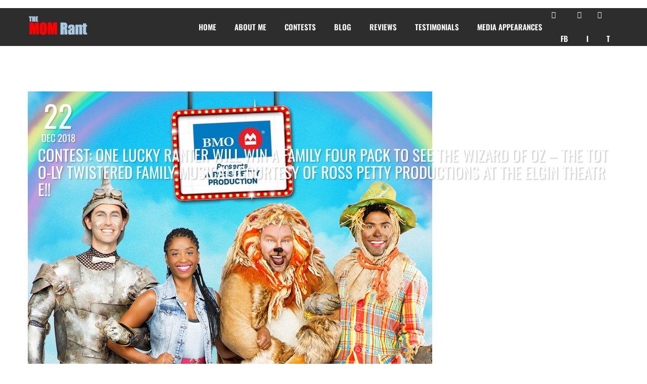

--- FILE ---
content_type: text/html; charset=UTF-8
request_url: https://momrant.com/contest/contest-one-lucky-ranter-will-win-a-family-four-pack-to-see-the-wizard-of-oz-the-toto-ly-twistered-family-musical-courtesy-of-ross-petty-productions-at-the-elgin-theatre/
body_size: 12690
content:
<!DOCTYPE html><html lang="en-US"><head><meta charset="UTF-8" /><meta name="viewport" content="width=device-width, initial-scale=1, maximum-scale=1"><title>CONTEST: ONE lucky ranter will WIN a family four pack to see The Wizard of Oz &#8211; The Toto-ly Twistered Family Musical! Courtesy of Ross Petty Productions at the Elgin Theatre!! &#8211; The MOM Rant</title><meta name='robots' content='max-image-preview:large' /><link rel='dns-prefetch' href='//stats.wp.com' /><link rel='dns-prefetch' href='//fonts.googleapis.com' />
 <script type="text/javascript" src="[data-uri]" defer></script> <link data-optimized="2" rel="stylesheet" href="https://momrant.com/wp-content/litespeed/css/ab0edc208ac7073d838846e0c82dd5d9.css?ver=3c4bf" /> <script type="text/javascript" id="plyr-js-js-extra" src="[data-uri]" defer></script> <script type="text/javascript" src="https://momrant.com/wp-includes/js/jquery/jquery.min.js?ver=3.7.1" id="jquery-core-js"></script> <script></script><link rel="https://api.w.org/" href="https://momrant.com/wp-json/" /><link rel="EditURI" type="application/rsd+xml" title="RSD" href="https://momrant.com/xmlrpc.php?rsd" /><link rel="canonical" href="https://momrant.com/contest/contest-one-lucky-ranter-will-win-a-family-four-pack-to-see-the-wizard-of-oz-the-toto-ly-twistered-family-musical-courtesy-of-ross-petty-productions-at-the-elgin-theatre/" /><link rel='shortlink' href='https://momrant.com/?p=1866' /><link rel="alternate" title="oEmbed (JSON)" type="application/json+oembed" href="https://momrant.com/wp-json/oembed/1.0/embed?url=https%3A%2F%2Fmomrant.com%2Fcontest%2Fcontest-one-lucky-ranter-will-win-a-family-four-pack-to-see-the-wizard-of-oz-the-toto-ly-twistered-family-musical-courtesy-of-ross-petty-productions-at-the-elgin-theatre%2F" /><link rel="alternate" title="oEmbed (XML)" type="text/xml+oembed" href="https://momrant.com/wp-json/oembed/1.0/embed?url=https%3A%2F%2Fmomrant.com%2Fcontest%2Fcontest-one-lucky-ranter-will-win-a-family-four-pack-to-see-the-wizard-of-oz-the-toto-ly-twistered-family-musical-courtesy-of-ross-petty-productions-at-the-elgin-theatre%2F&#038;format=xml" /> <script type="text/javascript">function powerpress_pinw(pinw_url){window.open(pinw_url, 'PowerPressPlayer','toolbar=0,status=0,resizable=1,width=460,height=320');	return false;}
                //-->

                // tabnab protection
                window.addEventListener('load', function () {
                    // make all links have rel="noopener noreferrer"
                    document.querySelectorAll('a[target="_blank"]').forEach(link => {
                        link.setAttribute('rel', 'noopener noreferrer');
                    });
                });</script> <meta name="generator" content="Powered by WPBakery Page Builder - drag and drop page builder for WordPress."/><meta name="generator" content="Powered by Slider Revolution 6.7.38 - responsive, Mobile-Friendly Slider Plugin for WordPress with comfortable drag and drop interface." /> <script data-jetpack-boost="ignore" src="[data-uri]" defer></script> <noscript><style>.wpb_animate_when_almost_visible { opacity: 1; }</style></noscript></head><body class="wp-singular contest-template-default single single-contest postid-1866 wp-theme-north wp-child-theme-north-child header-sticky wpb-js-composer js-comp-ver-8.7.2 vc_responsive"><section id="home"></section><nav id="navigation-sticky" class="dark-nav navbar-style1"><div class="nav-inner"><div class="logo">
<a href="https://momrant.com" class="scroll">
<img class="site_logo" src="https://momrant.com/wp-content/uploads/2017/09/logo-1.png" alt="The MOM Rant">				</a></div>
<a class="mobile-nav-button colored"><i class="fa fa-bars"></i></a><div class="nav-menu nav-menu-desktop clearfix semibold"><ul id="menu-main2" class="nav uppercase font-primary"><li id="menu-item-1155" class="menu-item menu-item-type-custom menu-item-object-custom menu-item-home menu-item-1155"><a href="http://momrant.com">Home</a></li><li id="menu-item-1156" class="menu-item menu-item-type-custom menu-item-object-custom menu-item-home menu-item-1156"><a href="http://momrant.com/#about">About me</a></li><li id="menu-item-1158" class="menu-item menu-item-type-custom menu-item-object-custom menu-item-home menu-item-1158"><a href="http://momrant.com/#contests">Contests</a></li><li id="menu-item-1157" class="menu-item menu-item-type-custom menu-item-object-custom menu-item-home menu-item-1157"><a href="http://momrant.com/#blog">Blog</a></li><li id="menu-item-1159" class="menu-item menu-item-type-custom menu-item-object-custom menu-item-home menu-item-1159"><a href="http://momrant.com/#Reviews">Reviews</a></li><li id="menu-item-1194" class="menu-item menu-item-type-custom menu-item-object-custom menu-item-home menu-item-1194"><a href="http://momrant.com/#testimonials">Testimonials</a></li><li id="menu-item-2240" class="menu-item menu-item-type-post_type menu-item-object-page menu-item-2240"><a href="https://momrant.com/media-appearances/">Media Appearances</a></li><li id="menu-item-1200" class="fa-facebook-square menu-item menu-item-type-custom menu-item-object-custom menu-item-1200"><a target="_blank" href="https://facebook.com/groups/1498527640407426">FB</a></li><li id="menu-item-1202" class="fa-instagram menu-item menu-item-type-custom menu-item-object-custom menu-item-1202"><a target="_blank" href="https://www.instagram.com/themomrant/">I</a></li><li id="menu-item-1201" class="fa-twitter-square menu-item menu-item-type-custom menu-item-object-custom menu-item-1201"><a target="_blank" href="https://twitter.com/themomrant">T</a></li></ul></div><div class="nav-menu nav-menu-mobile clearfix semibold"><ul id="menu-main2-1" class="nav uppercase font-primary"><li class="menu-item menu-item-type-custom menu-item-object-custom menu-item-home menu-item-1155"><a href="http://momrant.com">Home</a></li><li class="menu-item menu-item-type-custom menu-item-object-custom menu-item-home menu-item-1156"><a href="http://momrant.com/#about">About me</a></li><li class="menu-item menu-item-type-custom menu-item-object-custom menu-item-home menu-item-1158"><a href="http://momrant.com/#contests">Contests</a></li><li class="menu-item menu-item-type-custom menu-item-object-custom menu-item-home menu-item-1157"><a href="http://momrant.com/#blog">Blog</a></li><li class="menu-item menu-item-type-custom menu-item-object-custom menu-item-home menu-item-1159"><a href="http://momrant.com/#Reviews">Reviews</a></li><li class="menu-item menu-item-type-custom menu-item-object-custom menu-item-home menu-item-1194"><a href="http://momrant.com/#testimonials">Testimonials</a></li><li class="menu-item menu-item-type-post_type menu-item-object-page menu-item-2240"><a href="https://momrant.com/media-appearances/">Media Appearances</a></li><li class="fa-facebook-square menu-item menu-item-type-custom menu-item-object-custom menu-item-1200"><a target="_blank" href="https://facebook.com/groups/1498527640407426">FB</a></li><li class="fa-instagram menu-item menu-item-type-custom menu-item-object-custom menu-item-1202"><a target="_blank" href="https://www.instagram.com/themomrant/">I</a></li><li class="fa-twitter-square menu-item menu-item-type-custom menu-item-object-custom menu-item-1201"><a target="_blank" href="https://twitter.com/themomrant">T</a></li></ul></div></div></nav><div id="page-content"><div class="single-post post blog page-holder page-layout-"><div class="inner clearfix"><div class="page_inner"><div class="post-1866 contest type-contest status-publish has-post-thumbnail hentry tag-a-ross-petty-production tag-contest tag-contest-giveaway tag-elgin-theatre tag-family-four-pack tag-ross-petty tag-the-toto-ly-twistered-family-musical tag-the-wizard-of-oz tag-winter-break"><div class="blog-head clearfix inner-head t-shadow"><div class="blog-head-left t-center"><h6 class="blog-post-date-day uppercase bigger font-primary">
22</h6><p class="uppercase font-primary">
Dec 2018</p></div>
<a href="https://momrant.com/contest/contest-one-lucky-ranter-will-win-a-family-four-pack-to-see-the-wizard-of-oz-the-toto-ly-twistered-family-musical-courtesy-of-ross-petty-productions-at-the-elgin-theatre/" class="blog-head-right ex-link t-left"><h3 class="blog-post-heading uppercase font-primary">
CONTEST: ONE lucky ranter will WIN a family four pack to see The Wizard of Oz &#8211; The Toto-ly Twistered Family Musical! Courtesy of Ross Petty Productions at the Elgin Theatre!!</h3></a></div><div class="single_item mp-gallery">
<a href="https://momrant.com/wp-content/uploads/2018/12/rosspetty_ehmco-800x1400.jpg" title="">
<img src="https://momrant.com/wp-content/uploads/2018/12/rosspetty_ehmco-800x1400.jpg" alt="">
</a></div><div class="details"><div class="post-info">
<a href="" class="post-item">
<i class="fa fa-user"></i>
sandra
</a>
<span class="post-item">
<i class="fa fa-tags"></i>
Uncategorized  				</span>
<a href="https://momrant.com/contest/contest-one-lucky-ranter-will-win-a-family-four-pack-to-see-the-wizard-of-oz-the-toto-ly-twistered-family-musical-courtesy-of-ross-petty-productions-at-the-elgin-theatre/#comments" title="View comments" class="post-item">
<i class="fa fa-comments"></i>
0 Comments                      </a></div></div><p><strong><span style="color: #000000;"><span style="color: #ff0000;">CONTEST: </span><span style="color: #0000ff;">ONE</span> lucky ranter will <span style="color: #0000ff;">WIN</span> a family four pack to see <span style="color: #ff0000;"><span style="color: #008000;"><em>The Wizard of Oz, The Toto-ly Twistered Family Musical!</em> </span><span style="color: #0000ff;">A</span></span><span style="color: #0000ff;"> Ross Petty Production</span> at the <span style="color: #0000ff;">Elgin Theatre</span>!! A total prize value of <span style="color: #ff0000;">$400++</span></span></strong></p><p><strong><span style="color: #000000;"><img fetchpriority="high" decoding="async" class="alignnone size-medium wp-image-1867" src="https://momrant.com/wp-content/uploads/2018/12/rosspetty_ehmco-800x1400-171x300.jpg" alt="" width="171" height="300" srcset="https://momrant.com/wp-content/uploads/2018/12/rosspetty_ehmco-800x1400-171x300.jpg 171w, https://momrant.com/wp-content/uploads/2018/12/rosspetty_ehmco-800x1400-600x1050.jpg 600w, https://momrant.com/wp-content/uploads/2018/12/rosspetty_ehmco-800x1400-768x1344.jpg 768w, https://momrant.com/wp-content/uploads/2018/12/rosspetty_ehmco-800x1400-585x1024.jpg 585w, https://momrant.com/wp-content/uploads/2018/12/rosspetty_ehmco-800x1400-450x788.jpg 450w, https://momrant.com/wp-content/uploads/2018/12/rosspetty_ehmco-800x1400.jpg 800w" sizes="(max-width: 171px) 100vw, 171px" /></span></strong></p><p><span style="color: #ff0000;"><strong>Dates/Times the winner can choose:</strong></span></p><p><strong><span style="color: #000000;">Wednesday, January 2nd &#8211; 2:00 pm</span></strong></p><p><strong><span style="color: #000000;">Thursday, January 3rd &#8211;  2:00 pm or 7:00 pm</span></strong></p><p><strong><span style="color: #000000;">Friday, January 4th &#8211; 2:00 pm</span></strong></p><p><strong><span style="color: #000000;">Saturday, January 5th &#8211; 2:00 pm or 7:00 pm</span></strong></p><p><strong><span style="color: #000000;"><span style="color: #ff0000;">Location:</span> Elgin Theatre, 189 Yonge Street. Toronto, Ontario. M5B 1M4</span></strong></p><p><span style="color: #ff0000;"><strong>More about the show:</strong></span></p><p><img decoding="async" class="alignnone size-medium wp-image-1868" src="https://momrant.com/wp-content/uploads/2018/12/rosspetty_wozlogo-taglinefinal-300x300.png" alt="" width="300" height="300" srcset="https://momrant.com/wp-content/uploads/2018/12/rosspetty_wozlogo-taglinefinal-300x300.png 300w, https://momrant.com/wp-content/uploads/2018/12/rosspetty_wozlogo-taglinefinal-100x100.png 100w, https://momrant.com/wp-content/uploads/2018/12/rosspetty_wozlogo-taglinefinal-600x600.png 600w, https://momrant.com/wp-content/uploads/2018/12/rosspetty_wozlogo-taglinefinal-150x150.png 150w, https://momrant.com/wp-content/uploads/2018/12/rosspetty_wozlogo-taglinefinal-768x768.png 768w, https://momrant.com/wp-content/uploads/2018/12/rosspetty_wozlogo-taglinefinal-1024x1024.png 1024w, https://momrant.com/wp-content/uploads/2018/12/rosspetty_wozlogo-taglinefinal-1670x1670.png 1670w, https://momrant.com/wp-content/uploads/2018/12/rosspetty_wozlogo-taglinefinal-880x880.png 880w, https://momrant.com/wp-content/uploads/2018/12/rosspetty_wozlogo-taglinefinal-450x450.png 450w, https://momrant.com/wp-content/uploads/2018/12/rosspetty_wozlogo-taglinefinal-270x270.png 270w" sizes="(max-width: 300px) 100vw, 300px" /></p><p><strong><span style="color: #000000;">Ross Petty Productions proudly presents THE WIZARD OF OZ &#8211; The Toto-ly Twistered Family Musical. Follow the yellow brick road to the Elgin Theatre in Toronto with performances ending January 5, 2019 for the 23rd annual fractured fairytale!</span></strong></p><p><strong><span style="color: #000000;"><span style="color: #0000ff;">Tickets for THE WIZARD OF OZ &#8211; The Toto-ly Twistered Family Musical can be found</span> <span style="color: #ff0000;"><a style="color: #ff0000;" href="http://www.rosspetty.com/tickets/">HERE!</a></span></span></strong></p><p><span style="color: #0000ff;"><strong>The prize includes:</strong></span></p><p><strong><span style="color: #000000;">**FOUR (4) Tickets to see The Wizard of Oz &#8211; The Toto-ly Twistered Family Musical. Various dates/times: January 2 -5. A Ross Petty Production!!**</span></strong></p><p><strong><span style="color: #000000;">YOU must be a member of the Facebook group, The MOM Rant (Because We Can): <a style="color: #000000;" href="https://www.facebook.com/groups/TheMOMRant/">https://www.facebook.com/groups/TheMOMRant/</a></span></strong></p><p><strong><span style="color: #000000;">To be<span style="color: #0000ff;"> ENTERED </span>into the contest you <span style="color: #0000ff;">NEED</span> to do the following <span style="color: #0000ff;">THREE</span> things:</span></strong></p><ol><li><strong><span style="color: #000000;">LIKE this POST</span></strong></li><li><strong><span style="color: #000000;">LIKE the Ross Petty Productions Facebook page: <a style="color: #000000;" href="https://www.facebook.com/RossPettyProductions/">https://www.facebook.com/RossPettyProductions/</a></span></strong></li><li><strong><span style="color: #000000;">COMMENT below why you want to WIN the family four pack of tickets to see the show:</span></strong></li></ol><p><strong><span style="color: #000000;">*THE THREE STEPS MUST BE COMPLETED ABOVE IN ORDER TO BE ELIGIBLE*</span></strong></p><p><span style="color: #ff0000;"><strong>BONUS:</strong></span></p><p><strong><span style="color: #000000;">Add 10 MOM friends to our group for an extra ballot</span></strong><br />
<strong><span style="color: #000000;">Add 20 MOM friends to our group for another ballot</span></strong><br />
<strong><span style="color: #000000;">*ALL SUCCESSFUL ENTRIES WILL RECEIVE A LIKE AFTER THEIR NAME*</span></strong></p><p><strong><span style="color: #000000;">GOOD LUCK!!</span></strong></p><p><strong><span style="color: #000000;"><span style="color: #ff0000;">OFFICIAL RULES</span> FOR THE WIN **FOUR (4) Tickets to see The Wizard of Oz &#8211; The Toto-ly Twistered Family Musical. Various dates/times: January 2 -5. A Ross Petty Production!!**Contest:</span></strong></p><p><strong><span style="color: #000000;">1. No purchase necessary. All members of The MOM Rant (Because We Can) Facebook Group are eligible to enter the contest.</span></strong></p><p><strong><span style="color: #000000;">2. One entry per member will be allowed.</span></strong></p><p><strong><span style="color: #000000;">3. Any Ontario resident nineteen (19) years of age or over is eligible to win, except the moderators and immediate families of Sandra Zichermann and employees of Ross Petty Productions, The Elgin Theatre, or its affiliates, partners and sponsors, employees, advertising agency and consultants, and other sponsors.</span></strong></p><p><strong><span style="color: #000000;">4. By entering the **WIN FOUR (4) Tickets to see The Wizard of Oz &#8211; The Toto-ly Twistered Family Musical. Various dates/times: January 2 -5. A Ross Petty Production!!** Contest: the entrant hereby agrees and consents to the terms and conditions of this contest.</span></strong></p><p><strong><span style="color: #000000;">5. The contest period is from Sunday, December 23, 2018 starting at 5:00 pm EST to – Thursday, December 27, 2018 at 5:00 pm EST.</span></strong></p><p><strong><span style="color: #000000;">6. To enter the WIN **FOUR (4) Tickets to see The Wizard of Oz &#8211; The Toto-ly Twistered Family Musical. Various dates/times: January 2 -5. A Ross Petty Production!!** Contest:  the entrant must do the following:</span></strong></p><p><strong><span style="color: #000000;">a. LIKE this POST</span></strong></p><p><strong><span style="color: #000000;">b. LIKE the Ross Petty Productions Facebook page: <a style="color: #000000;" href="https://www.facebook.com/RossPettyProductions/">https://www.facebook.com/RossPettyProductions/</a></span></strong></p><p><strong><span style="color: #000000;">c. COMMENT below why you want to WIN the family four pack of tickets to see the show:</span></strong></p><p><strong><span style="color: #000000;">7. On Thursday, December 27, 2018 by 11:00 pm EST., One (1) winner will be randomly selected out of all the entries posted. The process by which the winners are selected is as follows: Sandra Zichermann, the owner/administrator, puts all the eligible ballots into a hat or container mixes it around counter-clockwise three (3) times and then pulls one (1) winning ballot from the lot of ballots. Sandra may also choose to use an automated program to select the winner.</span></strong></p><p><strong><span style="color: #000000;">8. One (1) prize is available to be won. The prize for the winner consists of the following item:</span></strong></p><p><strong><span style="color: #000000;">9. FOUR (4) Tickets to see The Wizard of Oz &#8211; The Toto-ly Twistered Family Musical. Various dates/times: January 2 -5. A Ross Petty Production!!</span></strong></p><p><strong><span style="color: #000000;">10. The winner will be announced LIVE on the Facebook fan page.</span></strong></p><p><strong><span style="color: #000000;">11. The winner must complete a time limited, mathematical skill testing question administered over the phone or live through Facebook Live.</span></strong></p><p><strong><span style="color: #000000;">12. Proof of identification must be provided upon request. In order to be declared the winner, the potential winner must first correctly answer a mathematical skill-testing question. Before being awarded the prize, the potential winner will be required to sign a Contest Release Form. The winner shall authorize the release of their name and photograph for advertising and publicity relating to the contest, in perpetuity.</span></strong></p><p><strong><span style="color: #000000;">13. In the event that a potential winner is not eligible, cannot be contacted by Sandra Zichermann, admin/moderator of The MOM Rant (Because We Can) by December 28, 2018 at 10:00 pm EST., does not correctly answer the mathematical skill-testing question, or does not sign the Contest Release form, Sandra Zichermann, admin/moderator of The MOM Rant (Because We Can) shall have the right to disqualify that potential winner and to draw an alternate potential winner.</span></strong></p><p><strong><span style="color: #000000;">14. Sandra Zichermann, admin/moderator of The MOM Rant (Because We Can) Facebook Group, The MOM Rant (Because We Can) Facebook Fan Page and the momrant.com, reserves the right to disqualify an entrant of the contest at any time should they not fulfil any requirements of the contest.</span></strong></p><p><strong><span style="color: #000000;">15. Prizes are non-transferable, non-refundable, have no cash value and must be accepted as awarded. No substitutions. Prizes may not be sold or bartered. The winning name will be provided by Sandra Zichermann to Ross Petty Productions &#8211; who will then arrange the prize directly with the winner.</span></strong></p><p><strong><span style="color: #000000;">16. Ross Petty Productions reserves the right at its sole discretion to substitute the prize for another prize of equal or greater value if the prize as described cannot be awarded for any reason.</span></strong></p><p><strong><span style="color: #000000;">17. By entering the **WIN FOUR (4) Tickets to see The Wizard of Oz &#8211; The Toto-ly Twistered Family Musical. Various dates/times: January 2 -5. A Ross Petty Production!!** Contest, each entrant releases Facebook for all liability or risk involved with this contest and Facebook is in no way held responsible or liable in any way related to this contest and each entrant completely releases Facebook from any and all accountability.</span></strong></p><p><strong><span style="color: #000000;">18. By entering this **WIN FOUR (4) Tickets to see The Wizard of Oz &#8211; The Toto-ly Twistered Family Musical. Various dates/times: January 2 -5. A Ross Petty Production!!** Contest, each entrant acknowledges that this promotion is in no way sponsored, endorsed or administered by, or associated with, Facebook. By participating in this promotion, you agree to a complete release of Facebook from any claims.</span></strong></p><p><strong><span style="color: #000000;">19. All entries and photos become the property of Sandra Zichermann, admin and moderator of The MOM Rant (Because We Can) and Ross Petty Productions.</span></strong></p><p><strong><span style="color: #000000;">20. Rules and regulations are subject to change without notice.</span></strong></p><p><strong><span style="color: #000000;">21. Sandra Zichermann, admin and moderator of The MOM Rant (Because We Can) and Ross Petty Productions&#8217; decisions are final.</span></strong></p><p><strong><span style="color: #000000;">22. You are providing your information to Sandra Zichermann, admin and moderator of The MOM Rant (Because We Can) and Ross Petty Productions and not to Facebook. Participation in this promotion is subject to the official rules.</span></strong></p></div><div id="respond"><div class="post-respond-holder post-form clearfix"><div id="respond" class="comment-respond"><h3 id="reply-title" class="comment-reply-title"> <small><a rel="nofollow" id="cancel-comment-reply-link" href="/contest/contest-one-lucky-ranter-will-win-a-family-four-pack-to-see-the-wizard-of-oz-the-toto-ly-twistered-family-musical-courtesy-of-ross-petty-productions-at-the-elgin-theatre/#respond" style="display:none;">Cancel reply</a></small></h3><form action="https://momrant.com/wp-comments-post.php" method="post" id="commentform" class="comment-form"><p class="comment-notes"><span id="email-notes">Your email address will not be published.</span> <span class="required-field-message">Required fields are marked <span class="required">*</span></span></p><div class="comment-form-comment col-xs-12"><label>Your Message *</label><textarea name="comment" id="comment" class="form textarea light-form" aria-required="true"></textarea></div><div class="col-xs-6 comment-form-author"><label>Your Name *</label><input id="author" name="author" type="text" required="required" class="form light-form"/></div><div class="col-xs-6 comment-form-email"><label>Your E-Mail *</label><input id="email" name="email" type="email" required="required" class="form light-form"/></div><p class="comment-form-cookies-consent"><input id="wp-comment-cookies-consent" name="wp-comment-cookies-consent" type="checkbox" value="yes" /><label for="wp-comment-cookies-consent">Save my name, email, and website in this browser for the next time I comment.</label></p><p class="form-submit"><input name="submit" type="submit" id="submit" class="submit" value="Post Comment" /> <input type='hidden' name='comment_post_ID' value='1866' id='comment_post_ID' />
<input type='hidden' name='comment_parent' id='comment_parent' value='0' /></p><p style="display: none;"><input type="hidden" id="akismet_comment_nonce" name="akismet_comment_nonce" value="a31da7dd85" /></p><p style="display: none !important;" class="akismet-fields-container" data-prefix="ak_"><label>&#916;<textarea name="ak_hp_textarea" cols="45" rows="8" maxlength="100"></textarea></label><input type="hidden" id="ak_js_1" name="ak_js" value="74"/><script src="[data-uri]" defer></script></p></form></div></div></div></div><div id="sidebar" class="page_sidebar">
Please add widgets to your sidebar in Appearance / Widgets menu.</div></div></div></div><footer class="footer white-bg footer-centered t-center"><div class="container"><div class="inner">
<img class="site_logo" src="http://momrant.com/wp-content/uploads/2017/09/logo-1.png" alt="The MOM Rant"><p class="uppercase semibold">
Copyright 2026 <a href="#">The MOM Rant</a> - All rights reserved.</p></div></div></footer><div id="north-data" data-scroll-speed="900"></div><section id="back-top"><a href="#home" class="scroll t-center white"><i class="fa fa-angle-double-up"></i></a></section>
 <script src="[data-uri]" defer></script> <script type="speculationrules">{"prefetch":[{"source":"document","where":{"and":[{"href_matches":"\/*"},{"not":{"href_matches":["\/wp-*.php","\/wp-admin\/*","\/wp-content\/uploads\/*","\/wp-content\/*","\/wp-content\/plugins\/*","\/wp-content\/themes\/north-child\/*","\/wp-content\/themes\/north\/*","\/*\\?(.+)"]}},{"not":{"selector_matches":"a[rel~=\"nofollow\"]"}},{"not":{"selector_matches":".no-prefetch, .no-prefetch a"}}]},"eagerness":"conservative"}]}</script> <a href="/shop" style="position: absolute; top: -9999px;" rel="dofollow">shop</a> <script type="text/javascript" id="wp-i18n-js-after" src="[data-uri]" defer></script> <script type="text/javascript" id="contact-form-7-js-before" src="[data-uri]" defer></script> <script type="text/javascript" id="jetpack-stats-js-before">/*  */
_stq = window._stq || [];
_stq.push([ "view", JSON.parse("{\"v\":\"ext\",\"blog\":\"195047612\",\"post\":\"1866\",\"tz\":\"0\",\"srv\":\"momrant.com\",\"j\":\"1:15.1.1\"}") ]);
_stq.push([ "clickTrackerInit", "195047612", "1866" ]);
/*  */</script> <script type="text/javascript" src="https://stats.wp.com/e-202603.js" id="jetpack-stats-js" defer="defer" data-wp-strategy="defer"></script> <script></script> <script data-optimized="1" src="https://momrant.com/wp-content/litespeed/js/47b3d8c2d778e512d41fd559ef2a3478.js?ver=3c4bf" defer></script></body></html>
<!-- Page optimized by LiteSpeed Cache @2026-01-16 07:18:00 -->

<!-- Page cached by LiteSpeed Cache 7.6.2 on 2026-01-16 07:17:59 -->